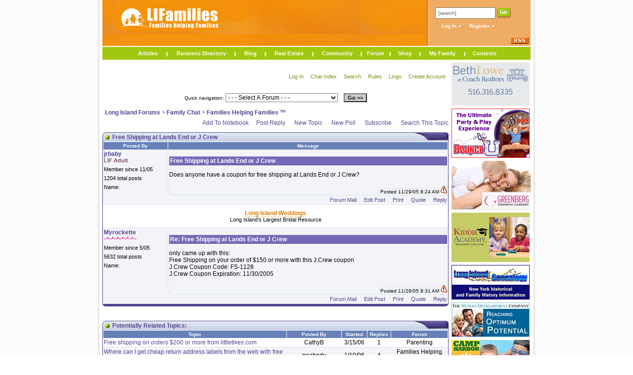

--- FILE ---
content_type: application/javascript
request_url: https://www.lifamilies.com/chat/include/forums.js
body_size: 449
content:
function FPopUp(U, W, H) {
    var L = (screen.width - W) / 2;
    var T = (screen.height - H) / 2;
    var PopIt = window.open(U, "FPopUp", "width=" + W + ",height=" + H + ",top=" + T + ",left=" + L + ",status=no,scrollbars=yes,resizable=yes=menubar=no");
}
function FEmote(X) {
    document.MF.Message.value += X + " ";
    document.MF.Message.focus();
}
function FLink() {
    var X = prompt("Please enter the text for the link to be displayed as.", "");
    if (X != null && X != "") {
        var Y = prompt("Please enter the full url of the link.", "http://");
        if (Y.length > 7) document.MF.Message.value += "[L=" + Y + "]" + X + "[/L] ";
    }
    document.MF.Message.focus();
}
function FImage() {
    var X = prompt("Please enter the full url of the image location.", "http://");
    if (X.length > 7) document.MF.Message.value += "[IMG]" + X + "[/IMG] ";
    document.MF.Message.focus();
}
function FEmail() {
    var X = prompt("Please enter the text for the email address to be displayed as.", "");
    if (X != null && X != "") {
        var Y = prompt("Please enter the email address.", "");
        if (Y.indexOf("@") != -1 && Y.indexOf(".") != -1) document.MF.Message.value += "[E=" + Y + "]" + X + "[/E] ";
    }
    document.MF.Message.focus();
}
function FTag(X) {
    var Y;
    switch (X) {
    case "B":
        Y = prompt("Please enter the text you would like to show bolded in your post.", "");
        break;
    case "I":
        Y = prompt("Please enter the text you would like to show italicized in your post.", "");
        break;
    case "IMG":
        Y = prompt("Please enter the full url of the image location.", "http://");
        break;
    case "QUOTE":
        Y = prompt("Please enter the text you would like to appear as quoted in your post.", "");
        break;
    case "YOUTUBE":
        Y = prompt("Please enter the full SHARE url of the Youtube Video.", "");
        break;
    }
    if (Y != null && Y != "" && Y != "http://") document.MF.Message.value += "[" + X + "]" + Y + "[/" + X + "] ";
    document.MF.Message.focus();
}
function LC(X, Y) {
    var Z = eval(X);
    if (Z.value.length > Y) Z.value = Z.value.substring(0, Y);
}
function Preview() {
    var F = eval("document.MF");
    var Q = "";
    var I;
    if (F.Subject.value != "" && F.Message.value != "") {
        for (X = 1; X < 6; X++) {
            if (eval("document.MF.Image" + X)) {
                I = eval("document.MF.Image" + X);
                if (I.value != "") Q += "&I" + X + "=" + escape(I.value);
            }
        }
        FPopUp("preview.aspx?S=" + escape(F.Subject.value) + "&M=" + escape(F.Message.value) + Q, 450, 450);
    } else {
        alert("You must enter a subject and a message in order to preview.");
    }
}